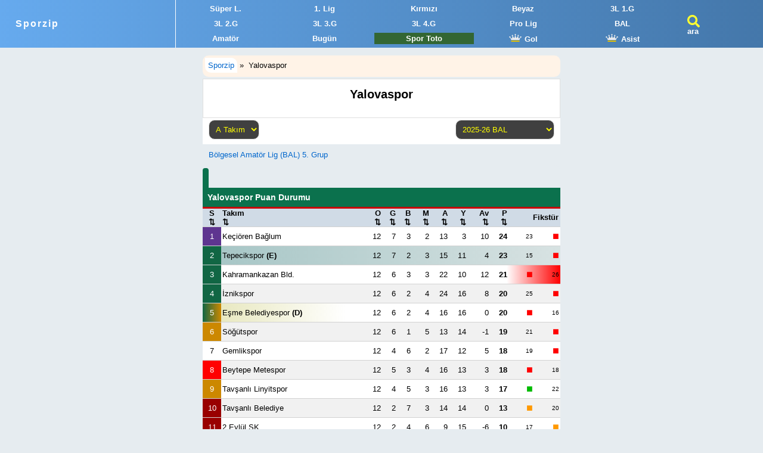

--- FILE ---
content_type: text/html
request_url: https://sporzip.com/yalovaspor
body_size: 9521
content:
<!DOCTYPE html><html lang='tr-TR'><head><script async src="https://www.googletagmanager.com/gtag/js?id=G-3PX0C2BBQW"></script><script>window.dataLayer = window.dataLayer || []; function gtag(){dataLayer.push(arguments);} gtag('js', new Date()); gtag('config', 'G-3PX0C2BBQW');</script><meta charset="UTF-8"><title>Yalovaspor - Puan Durumu, Maç Sonuçları, Kadro ve Fikstür</title><meta name="viewport" content="width=device-width, initial-scale=1"><meta name="description" content="Yalovaspor 2025-2026 sezonu puan durumu, maç sonuçları, fikstür, A Takım ve altyapı kadrosu"><meta property="og:type" content="website"><meta property="og:site_name" content="Sporzip"><meta property="og:locale" content="tr_TR"><meta property="og:title" content="Yalovaspor - Puan Durumu, Maç Sonuçları, Kadro ve Fikstür"><meta property="og:description" content="Yalovaspor 2025-2026 sezonu puan durumu, maç sonuçları, fikstür, A Takım ve altyapı kadrosu"><meta name="twitter:card" content="summary"><meta name="twitter:site" content="@sporzip"><meta name="twitter:title" content="Yalovaspor - Puan Durumu, Maç Sonuçları, Kadro ve Fikstür"><meta name="twitter:description" content="Yalovaspor 2025-2026 sezonu puan durumu, maç sonuçları, fikstür, A Takım ve altyapı kadrosu"><link rel="image_src" href="https://sporzip.com/i/oi3.jpg"><meta name="twitter:image" content="https://sporzip.com/i/oi3.jpg"><meta property="og:image" content="https://sporzip.com/i/oif1.jpg"><link rel="canonical" href="https://sporzip.com/yalovaspor" type="text/html"><link rel="manifest" href="/manifest.json"><link rel="shortcut icon" href="/favicon.ico"><link rel="apple-touch-icon" sizes="180x180" href="/pwa/180.png"><link rel="apple-touch-icon" sizes="167x167" href="/pwa/167.png"><link rel="apple-touch-icon" sizes="152x152" href="/pwa/152.png"><link rel="apple-touch-icon" sizes="120x120" href="/pwa/120.png"><script async src="https://pagead2.googlesyndication.com/pagead/js/adsbygoogle.js?client=ca-pub-8265340057835799"
     crossorigin="anonymous"></script><style>@media screen and (max-width:355px){.logo a{font-size:1.2em}body{font-size:11px}}@media screen and (min-width:355px){.logo a{letter-spacing:2px;font-size:1.2em}body{font-size:13px}}@media screen and (max-width:415px){.Shm a img{display:none}}@media screen and (max-width:401px){.sw401c{display:block}.sw401p{display:none}}@media screen and (min-width:401px){.sw401c{display:none}.sw401p{display:block}}@media screen and (max-width:599px){#S1hm .Shm a{width:25%}.sw767{display:none}#c_szapp{display:block}}@media screen and (min-width:599px){#S1hm .Shm a{width:20%}#c_szapp{display:none}}@media screen and (max-width:1220px){#ad_pc_fix_300_600,#ad_r_pc,#ad_r2_pc,#ad_l_pc{display:none}}#poz{position:absolute;left:-310px}#porz{position:absolute;right:-10px}#ad_r_pc{position:fixed;top:85px;width:300px;height:250px}#ad_r2_pc{position:fixed;top:320px;width:300px;height:250px;background-image:url(/i/uefa_ulke_puani_siralama.jpg)}#ad_l_pc{position:fixed;top:85px;width:300px;height:600px}#ad_pc_fix_300_600{position:fixed;top:85px;width:300px;height:533px;background-image:url(/i/r0.jpg)}#c_szapp img{width:100%;border-radius:20px}body,ul,ol,li{margin:0;padding:0}h1,h2,h3,h4{margin:0}h1{font-size:1.5em}h1 span{display:block;font-size:0.8em}h2,h3,h4{font-size:1.1em}ol,li,ul{list-style:none}table{border-collapse:collapse}abbr{text-decoration:none}body{background:#e6ecf0}body,input,select{font-family:Roboto,Tahoma,Arial}input,textarea,select,.card{background:#fff;border:1px solid #dfdfdf}select{padding:7px}.wrapper{width:98%;max-width:600px;margin:93px auto 0 auto;position:relative}#S1hm{position:fixed;left:0;top:0;z-index:9;width:100%;background:linear-gradient(to right,#6ae,#47a)}.logo{float:left;width:21%;padding:31px 0 31px 2%;border-right:1px solid #fff}#S1hm h1{font-size:1em}.t3usa{float:left;width:9%;padding-top:25px;padding-left:2%}#S1hm a{color:#fff;font-weight:700}.Shm{float:left;width:65%;padding:2px 0}.Shm img{width:23px;height:13px}#S1hm .Shm a{float:left;padding:2px 0;margin:3px 0;text-align:center;display:block;color:#fff}#S1hm .Shm a:hover{background:#eee;color:#000}#Sbar{width:100%;background:linear-gradient(to right,#6ae,#47a);padding:2px 0;position:fixed;left:0;top:0;z-index:444}#Sbar .search_2mob{float:left;width:85%;padding-left:2%}.search_2mob input{width:100%;margin:5px 0 5px 0;font-weight:700;font-size:1.1em;letter-spacing:1px}.search_2mob input{width:100%;padding:0;height:34px;text-indent:5px}.selig{width:100%;margin:5px 0;padding:10px}.c_SR{background:#404040;color:#ff0;border-radius:10px}.cs_BL{width:100%;display:inline-block;padding:7px 0;background:#fff3e7;border-radius:10px}.cs_BL li{float:left;margin:2px 4px;height:18px}.cs_BL a{padding:5px;background:#fff;border-radius:0 10px}p{padding:10px 5%;font-size:1.1em}caption{width:96%;padding:8px 2%;text-align:left;background:#184f82;color:#fff;border-radius:10px 10px 0 0}caption a,caption a:active,caption a:visited{color:#fff;text-decoration:underline}thead th{background:#d0dbe6;height:30px} td{height:24px}.liste{width:100%;margin-bottom:20px}.liste tr{background:#fff;border-bottom:1px solid #d2d2d2}.liste tr:nth-child(even){background-color:#f1f1f1}.liste tr:hover{background:#ffc}.liste td:first-child{padding-left:2px}.liste td:last-child,.liste thead th:last-child{padding-right:2px}.liste td a{display:block;padding:8px 0}.S_dn td a{display:inline}.S_d2n td+td+td a{display:block}a,a:active,a:visited{color:#000;text-decoration:none}a:hover{color:#006199}.c_RL{color:#06c!important}.c_aRL a{color:#06c!important}.c_YDO{display:flex;justify-content:center;align-items:center}.c_DO{display:flex;align-items:center}.c_YO{display:flex;justify-content:center}.card{padding:14px;margin-bottom:12px}.card h1{text-align:center}.c_FI{width:22px;height:21px;background:url("/s/l.svg")no-repeat;float:left;padding-right:6px}.Sis,.fasvg_exit,.fasvg_cam{display:block;float:left;cursor:pointer}.Sis{width:25px;height:21px;padding-top:20px;background:url("/s/s.svg")no-repeat}.fasvg_exit{width:25px;height:25px;margin:10px 5px;background:url("/s/x.svg")no-repeat}.fasvg_cam{width:22px;height:21px;background:url("/s/v.svg")no-repeat}.s3_,.s1_,.s0_{padding:2px 3px;color:#fff!important;border-radius:5px}.s3_{background-color:rgba(0,102,0,.9)}.s1_{background-color:#47a}.s0_{background-color:rgba(204,2,2,.9)}a.s7_{color:#1a0dab}.C2S caption{background:#e6ecf0;width:100%;padding:5px 0 0 0}.C2S caption span{ width:10px;height:33px;margin-right:4px;float:left;border-radius:4px 4px 0 0 }.C2S caption li{background:#47a;padding:7px 5px;margin-right:3px;float:left;border-radius:6px 6px 0 0}.STclc td{text-align:center}.STclc td:nth-child(2),.STclc th:nth-child(2){text-align:left}.ST3L td:nth-child(3){text-align:left}.STK_c_l_r td:first-child{text-align:center}.STK_c_l_r th+th{text-align:left}.STK_c_l_r th:last-child,.STK_c_l_r td:last-child{text-align:right}.Sllr td,.Sllr th{text-align:center}.Sllr td+td+td,.Sllr th+th+th{text-align:right}.Sccc td{text-align:center}#footer a{color:#fff;padding:0 10px}#cupm th{text-align:left;text-indent:15px}#cupm td:first-child{font-size:0.8em}#cupm td:nth-child(2){text-align:right}#cupm td:nth-child(3){text-align:center;min-width:35px;font-weight:600}#cupm td:last-child{text-align:center}.se1m th{text-align:left;height:24px}.se1m th:nth-child(2){text-align:right}.se1m th:nth-child(3){text-align:center}.se1m td:first-child{font-size:0.8em}.se1m td:nth-child(2){text-align:right}.se1m td:nth-child(3){text-align:center;min-width:40px;font-weight:600;color:#000}.se1m td:last-child{text-align:center}.Spdf li{float:left;padding:4px;margin:5px 4px}#notlarcss ul{padding:10px 5%;font-size:1.1em;background:#f5e7c7;margin-bottom:20px}#notlarcss li{list-style-type:square;padding:5px 0}.sd,.sk,.se,.S_sl1,.S_sl2,.S_sl3,.S_sl4,.ad,.S_al3,.fk,.ae,.S_kl,.S_kle,.S_kl3,.S_yg6,.kd,.ul,.S_pf,.S_bpf,.S_c64,.S_c128,.po,.S_pe,.pb,.ba,.pa,.kg,.ka,.ud,.ue,.it,.sp,.ap,.pe,.sm{color:#fff}.sd,.sk,.sp,.S_sl4{background:#0a1b51}.S_sl1,.S_sl2{background:#254472}.S_sl3{background:#224c8a}.S_al3{background:#453D3D}.se{background:#507ab7}.ad,.fk,.ud{background:#1581d6}.S_kle{background:#554B49}.ae,.ue,.ap,.S_kl,.S_kl3{background:#6F4B49}.S_yg6{background:#681F8B}.liste td .S_yg6 a{margin:0;color:#fff;text-decoration:underline}.ul,.sm{background:#082F08}.S_pf{background:#5E3590}.S_c64,.S_c128{background:#6ae}.po{background:#164}.S_pe{background:#363}.pb{background-image:linear-gradient(to right, #164 , #c80)}.S_bpf{background-image:linear-gradient(to right, #5E3590 , #c80)}.ba{background:#c80}.ka{background:#f00}.pa{background:#c55}.kg{background:#433372}.it{background:#9c3}.pe{background:#a9b930}.kd{background:#900} #graphpc{min-width:310px;max-width:600px;height:400px;margin:0 0 5px 0}.S1ms td:last-child{display:flex;justify-content:center}.S1ms td:last-child a{padding:0;width:34px;height:30px;display:block;float:left;cursor:pointer;background:url("/s/r.svg?a")no-repeat;background-position:center}.S_pok{cursor:pointer}.S_pok.asc,.S_pok.desc{ background:#fff;text-align:center!important}.S_pok.asc{ color:red}.S_pok.desc{ color:green; }@media screen and (min-width:420px){.S4_,.S5_,.S6_{font-size:1.4em}}.Sh_{font-size:0.8em}.S4_{color:#0b0}.S5_{color:#f90}.S6_{color:#f00}#cs_ligname{margin:10px 0;text-indent:10px}#girismenu{width:100%;text-align:right;border-bottom:1px solid #ccc;margin:4px 0}#puan-durumu th{text-align:left;padding:0 2px}#puan-durumu th:first-child,#puan-durumu td:first-child{text-align:center}#puan-durumu td{padding:0 2px}#puan-durumu th+th+th,#puan-durumu td+td+td{text-align:right}#puan-durumu th:last-child{text-align:right;padding-right:3px}#puan-durumu td:nth-child(10){font-weight:900}#puan-durumu a{display:block}.tarbug td{text-align:center}.tarbug td:nth-child(3){text-align:right;min-width:100px}.tarbug td:nth-child(4){font-weight:bold}.tarbug td:nth-child(5){text-align:left;min-width:100px}#ta4bs a{width:24.7%}#ta6bs a{width:16.3%}.tablink{width:100%;display:block}.tablink a{float:left;display:block;padding:5px 0;color:#fff;background:#5793CF;border-right:1px solid #fff;border-bottom:1px solid #fff;cursor:pointer;text-align:center}.tablink a:hover{padding:5px 0;color:#fff}.c_AY td+td{text-align:center}#kadro th{text-align:left}#kadro th:nth-child(1){text-indent:7px}#kadro th+th+th{text-align:center}#kadro th:last-child{text-align:right;padding-right:4px}#kadro td:nth-child(1) img{width:25px;height:16.66px}#kadro td+td+td{text-align:center}#kadro td:last-child{text-align:right;padding-right:4px}#kadro tfoot td{background:#ddd;padding:0 4px;font-weight:bold}#kadro tfoot td:nth-child(2){text-align:right;padding-right:10px}#kadro a{color:#06c;display:block}#biletlis td{text-align:center}#biletlis th{font-size:0.8em}.c_ftd{display:block;width:12px;height:14px;background:url("/i/svg/011_td.svg")no-repeat}#lig-puan-durumu caption,.sbt2 caption {position:sticky;position:-webkit-sticky;top:80px;z-index:5}#lig-puan-durumu thead th,.sbt2 thead th{position:sticky;position:-webkit-sticky;top:150px;z-index:5} .sbt1 caption {position:sticky;position:-webkit-sticky;top:80px;z-index:5;height:16px}.sbt1 thead th{position:sticky;position:-webkit-sticky;top:112px;z-index:5} .sbt86p thead th{top:82px}</style><script>function showResult(t){ t.length<3?document.getElementById("livesearch") .innerHTML="":(window.XMLHttpRequest?xmlhttp=new XMLHttpRequest:xmlhttp=new ActiveXObject("Microsoft.XMLHTTP"), xmlhttp.onreadystatechange=function(){ 4==this.readyState&&200==this.status&&(document.getElementById("livesearch").innerHTML=this.responseText)}, xmlhttp.open("GET","/livesearch.php?q="+t,!0),xmlhttp.send()) }function P_si(n) { var th = event.target.closest("th"); var tablo = th.closest("table"); var tbody = tablo.querySelector("tbody"); var dir = th.getAttribute("data-dir") === "desc" ? "asc" : "desc"; th.setAttribute("data-dir", dir); var ths = th.parentNode.querySelectorAll("th"); ths.forEach(function(t) { t.classList.remove("asc", "desc"); }); th.classList.add(dir); var rows = Array.prototype.slice.call(tbody.querySelectorAll("tr")); rows.sort(function(a, b) { var x = a.cells[n].innerText.trim(); var y = b.cells[n].innerText.trim(); if (!isNaN(x) && !isNaN(y)) { x = parseFloat(x); y = parseFloat(y); } else { return dir === "asc" ? x.localeCompare(y, 'tr', {sensitivity:'base'}) : y.localeCompare(x, 'tr', {sensitivity:'base'}); } return dir === "asc" ? x - y : y - x; }); tbody.innerHTML = ""; rows.forEach(function(r) { tbody.appendChild(r); });}</script></head><body><div id="S1hm"><div class="logo"><a href="/" title="Sporzip - Maç Sonuçları, Puan Durumu">Sporzip</a></div><div class="Shm"><ul><li><a href="/super-lig" title="Süper Lig Maç Sonuçları">Süper L.</a></li><li><a href="/1-lig" title="1. Lig">1. Lig</a></li><li><a href="/2-lig-kirmizi" title="2. Lig Kırmızı Grup">Kırmızı</a></li><li><a href="/2-lig-beyaz" title="2. Lig Beyaz Grup">Beyaz</a></li><li><a href="/3-lig-1" title="3. Lig 1. Grup">3L 1.G</a></li><li><a href="/3-lig-2" title="3. Lig 2. Grup">3L 2.G</a></li><li><a href="/3-lig-3" title="3. Lig 3. Grup">3L 3.G</a></li><li><a href="/3-lig-4" title="3. Lig 4. Grup">3L 4.G</a></li><li class="sw767"><a href="/analiz/profesyonel-ligler-puan-durumu" title="Profesyonel Ligler Toplu Puan Durumu">Pro Lig</a></li><li><a href="/bal" title="Bölgesel Amatör Ligler">BAL</a></li><li><a href="/amator-ligler" title="Amatör Ligler">Amatör</a></li><li><a href="/bugunku-maclar" title="Bugünkü Maçlar">Bugün</a></li><li class="sw767"><a href="/spor-toto-ne-verir" title="Spor Toto Ne Verir?" style="background:#363;color:#fff"><div class="sw401c">S. Toto</div><div class="sw401p">Spor Toto</div></a></li><li><a href="/gol-kralligi/super-lig" title="Süper Lig Gol Krallığı"><img src="/s/k.svg" alt=""> Gol</a></li><li class="sw767"><a href="/asist-kralligi/super-lig" title="Süper Lig Asist Krallığı"><img src="/s/k.svg" alt=""> Asist</a></li></ul></div><div class="t3usa"><a href="#" rel="search" onclick="document.getElementById('S1hm').style.display='none';document.getElementById('Sbar').style.display='block';document.getElementById('def2').focus();" title="Ara" class="Sis">ara</a></div>
</div>
<div id="Sbar" style="display:none">
<div class="search_2mob">
<input type="text" id="def2" autocomplete="off" placeholder="Ara (Lig, Kulüp, Futbolcu, Antrenör, Hakem)" size="30" maxlength="32" onkeyup="showResult(this.value)">
<ul id="livesearch"></ul>
</div>
<a href="#" onclick="document.getElementById('Sbar').style.display='none';document.getElementById('S1hm').style.display='block';" class="fasvg_exit"></a>
</div>
<div class="wrapper"><div id="poz"><div id="ad_l_pc"><script async src="https://pagead2.googlesyndication.com/pagead/js/adsbygoogle.js?client=ca-pub-8265340057835799"
     crossorigin="anonymous"></script>
<!-- sporzip 300x600 sol sabit -->
<ins class="adsbygoogle"
     style="display:inline-block;width:300px;height:600px"
     data-ad-client="ca-pub-8265340057835799"
     data-ad-slot="5855616547"></ins>
<script>
     (adsbygoogle = window.adsbygoogle || []).push({});
</script></div></div><ul class="cs_BL c_aRL" itemscope itemtype="https://schema.org/BreadcrumbList"><li itemprop="itemListElement" itemscope itemtype="https://schema.org/ListItem"><meta itemprop="position" content="1"><a itemprop="item" href="/"><span itemprop="name">Sporzip</span></a> »</li><li itemprop="itemListElement" itemscope itemtype="https://schema.org/ListItem"><meta itemprop="position" content="2"><meta itemprop="url" content="/yalovaspor"><span itemprop="name">Yalovaspor</span></li></ul><div class="card" style="padding-bottom:27px;margin-bottom:0;text-align:center"><h1>Yalovaspor</h1></div><table style="width:100%;background:#fff"><tr><td style="width:50%;padding:3px 0 8px 10px"><select onchange="javascript:location.href='yalovaspor' + this.value;" class="c_SR" aria-label="Yalovaspor Takımlar"><option value="">A Takım</option><option value="-u17">U17</option></select></td><td style="text-align:right;padding:3px 10px 8px 0"><select onchange="javascript:location.href='yalovaspor' + this.value;" class="c_SR" aria-label="Yalovaspor Sezonlar"><option value="" selected>2025-26 BAL</option><option value="-2024">2024-25 BAL</option><option value="-2023">2023-24 Süper Amatör</option><option value="-2022">2022-23 Süper Amatör</option><option value="-2021">2021-22 Süper Amatör</option><option value="-2020">2020-21 3. Lig</option><option value="-2019">2019-20 BAL</option><option value="-2018">2018-19 Süper Amatör</option><option value="-2017">2017-18 Süper Amatör</option><option value="-2016">2016-17 BAL</option><option value="-2015">2015-16 BAL</option><option value="-2013">2013-14 BAL</option><option value="-2012">2012-13 BAL</option><option value="-2011">2011-12 BAL</option><option value="-2010">2010-11 3. Lig</option><option value="-2009">2009-10 3. Lig</option><option value="-2008">2008-09 3. Lig</option><option value="-2007">2007-08 3. Lig</option><option value="-2006">2006-07 3. Lig</option><option value="-2005">2005-06 3. Lig</option><option value="-2004">2004-05 2. Lig</option><option value="-2003">2003-04 2. Lig</option><option value="-2002">2002-03 3. Lig</option><option value="-2001">2001-02 3. Lig</option><option value="-2000">2000-01 3. Lig</option><option value="-1998">1998-99 3. Lig</option><option value="-1997">1997-98 3. Lig</option><option value="-1996">1996-97 3. Lig</option><option value="-1995">1995-96 3. Lig</option><option value="-1994">1994-95 3. Lig</option><option value="-1993">1993-94 3. Lig</option><option value="-1992">1992-93 3. Lig</option><option value="-1991">1991-92 2. Lig</option><option value="-1990">1990-91 2. Lig</option><option value="-1989">1989-90 2. Lig</option><option value="-1988">1988-89 2. Lig</option><option value="-1987">1987-88 2. Lig</option><option value="-1986">1986-87 2. Lig</option><option value="-1985">1985-86 2. Lig</option><option value="-1984">1984-85 3. Lig</option></select></td></tr></table><div id="cs_ligname"><a href="/bal-5" title="Bölgesel Amatör Lig (BAL) 5. Grup" style="color:#06c">Bölgesel Amatör Lig (BAL) 5. Grup</a></div><table id="puan-durumu" class="liste C2S sbt2"><caption style="border-bottom:3px solid #C60000"><span style="background:#0B714D"></span><ul style="width:100%;height:33px"></ul><h2 style="padding:8px;background:#0B714D;color:#fff">Yalovaspor Puan Durumu</h2></caption><thead><tr><th onclick="P_si(0)" class="S_pok"><abbr title="Sıra">S</abbr><br>⇅</th><th onclick="P_si(1)" class="S_pok">Takım<br>⇅</th><th onclick="P_si(2)" class="S_pok"><abbr title="Oynadığı Maç">O</abbr><br>⇅</th><th onclick="P_si(3)" class="S_pok"><abbr title="Galibiyet">G</abbr><br>⇅</th><th onclick="P_si(4)" class="S_pok"><abbr title="Beraberlik">B</abbr><br>⇅</th><th onclick="P_si(5)" class="S_pok"><abbr title="Mağlubiyet">M</abbr><br>⇅</th><th onclick="P_si(6)" class="S_pok"><abbr title="Attığı Gol">A</abbr><br>⇅</th><th onclick="P_si(7)" class="S_pok"><abbr title="Yediği Gol">Y</abbr><br>⇅</th><th onclick="P_si(8)" class="S_pok"><abbr title="Averaj">Av</abbr><br>⇅</th><th onclick="P_si(9)" class="S_pok"><abbr title="Puan">P</abbr><br>⇅</th><th colspan="2"><abbr title="Fikstür">Fikstür</abbr></th></tr></thead><tr><td class="S_pf">1</td><td><a href="/kecioren-baglumspor" title="Keçiören Belediyesi Bağlumspor">Keçiören Bağlum</a></td><td>12</td><td>7</td><td>3</td><td>2</td><td>13</td><td>3</td><td>10</td><td>24</td><td class="Sh_">23</td><td class="S6_">■</td></tr><tr style="background:linear-gradient(to right, #a5c5c5 0%, #f1f1f1 150%)"><td class="po">2</td><td><a href="/tepecikspor" title="Tepecikspor">Tepecikspor <b>(E)</b></a></td><td>12</td><td>7</td><td>2</td><td>3</td><td>15</td><td>11</td><td>4</td><td>23</td><td class="Sh_">15</td><td class="S6_">■</td></tr><tr style="background:linear-gradient(to left, #f00 0%, #fff 15%)"><td class="po">3</td><td><a href="/kahramankazan-belediyespor" title="Kahramankazan Belediyespor">Kahramankazan Bld.</a></td><td>12</td><td>6</td><td>3</td><td>3</td><td>22</td><td>10</td><td>12</td><td>21</td><td class="S6_">■</td><td class="Sh_">26</td></tr><tr><td class="po">4</td><td><a href="/iznikspor" title="İznikspor">İznikspor</a></td><td>12</td><td>6</td><td>2</td><td>4</td><td>24</td><td>16</td><td>8</td><td>20</td><td class="Sh_">25</td><td class="S6_">■</td></tr><tr style="background:linear-gradient(to right, #e5e5b7 0%, #fff 40%)"><td class="pb">5</td><td><a href="/esme-belediyespor" title="Eşme Belediyespor">Eşme Belediyespor <b>(D)</b></a></td><td>12</td><td>6</td><td>2</td><td>4</td><td>16</td><td>16</td><td>0</td><td>20</td><td class="S6_">■</td><td class="Sh_">16</td></tr><tr><td class="ba">6</td><td><a href="/sogutspor" title="Söğütspor">Söğütspor</a></td><td>12</td><td>6</td><td>1</td><td>5</td><td>13</td><td>14</td><td>-1</td><td>19</td><td class="Sh_">21</td><td class="S6_">■</td></tr><tr><td style="background:#fff;color:#000">7</td><td><a href="/gemlikspor" title="Gemlikspor">Gemlikspor</a></td><td>12</td><td>4</td><td>6</td><td>2</td><td>17</td><td>12</td><td>5</td><td>18</td><td class="Sh_">19</td><td class="S6_">■</td></tr><tr><td class="ka">8</td><td><a href="/beytepe-metespor" title="Beytepe Metespor">Beytepe Metespor</a></td><td>12</td><td>5</td><td>3</td><td>4</td><td>16</td><td>13</td><td>3</td><td>18</td><td class="S6_">■</td><td class="Sh_">18</td></tr><tr><td class="ba">9</td><td><a href="/tavsanli-linyitspor" title="Tavşanlı Linyitspor">Tavşanlı Linyitspor</a></td><td>12</td><td>4</td><td>5</td><td>3</td><td>16</td><td>13</td><td>3</td><td>17</td><td class="S4_">■</td><td class="Sh_">22</td></tr><tr><td class="kd">10</td><td><a href="/tavsanli-belediyespor" title="Tavşanlı Belediyespor">Tavşanlı Belediye</a></td><td>12</td><td>2</td><td>7</td><td>3</td><td>14</td><td>14</td><td>0</td><td>13</td><td class="S5_">■</td><td class="Sh_">20</td></tr><tr><td class="kd">11</td><td><a href="/2-eylul-spor" title="2 Eylül Spor">2 Eylül SK</a></td><td>12</td><td>2</td><td>4</td><td>6</td><td>9</td><td>15</td><td>-6</td><td>10</td><td class="Sh_">17</td><td class="S5_">■</td></tr><tr style="background:#0B714D;color:#fff"><td class="kd">12</td><td><a href="/yalovaspor" title="Yalovaspor" style="color:#fff">Yalovaspor</a></td><td>12</td><td>2</td><td>2</td><td>8</td><td>7</td><td>19</td><td>-12</td><td>8</td><td class="Sh_"></td><td class="Sh_"></td></tr><tr><td class="kd">13</td><td><a href="/bozanspor" title="Bozanspor">Bozanspor</a></td><td>12</td><td>1</td><td>0</td><td>11</td><td>9</td><td>35</td><td>-26</td><td>3</td><td class="S4_">■</td><td class="Sh_">24</td></tr><tfoot class="Spdf"><tr><td colspan="12"><ul><li class="S_pf">Play-Off Finalist</li><li class="po">Play-Off</li><li class="pb">Play-Off->Baraj</li><li class="ba">Baraj Maçı</li><li class="ka">Kontenjandan Alt Lig</li><li class="kd">Alt Lig</li></ul><p style="float:left;font-weight:normal;padding:5px;text-align:left;margin:0">10 gruptan 50 takım Play-Off'a kalacak olup 5 takım <a href="/3-lig-1" style="display:inline;color:#00d">3. Lig</a>'e yükselebileceği için, sezon devam ederken yükselme dikkate alınmamıştır.</td></tr></tfoot></table><table class="liste se1m S1ms"><caption style="background:#0B714D;color:#fff;border-bottom:3px solid #C60000"><h2>Yalovaspor Maç Sonuçları</h2></caption><thead><tr><th>Tarih</th><th>Evsahibi</th><th>Sonuç</th><th>Misafir</th><th></th><th></th></tr></thead><tr><td><time datetime="2025-10-19 14:00">19.10</time></td><td><a href="/tepecikspor">Tepecikspor</a></td><td><a href="/mac/tepecikspor-yalovaspor/266265" class="s0_">1 : 0</a></td><td>Yalovaspor</td><td></td><td><a href="/mac/tepecikspor-yalovaspor" title="Tepecikspor - Yalovaspor Maçları"></a></td></tr><tr><td><time datetime="2025-10-26 14:00">26.10</time></td><td>Yalovaspor</td><td><a href="/mac/yalovaspor-esme-belediyespor/266276" class="s0_">2 : 4</a></td><td><a href="/esme-belediyespor">Eşme Belediyespor</a></td><td></td><td><a href="/mac/yalovaspor-esme-belediyespor" title="Yalovaspor - Eşme Belediyespor Maçları"></a></td></tr><tr><td><time datetime="2025-11-02 14:00">02.11</time></td><td><a href="/2-eylul-spor">2 Eylül SK</a></td><td><a href="/mac/2-eylul-spor-yalovaspor/266277" class="s1_">0 : 0</a></td><td>Yalovaspor</td><td></td><td><a href="/mac/2-eylul-spor-yalovaspor" title="2 Eylül SK - Yalovaspor Maçları"></a></td></tr><tr><td><time datetime="2025-11-09 14:00">09.11</time></td><td>Yalovaspor</td><td><a href="/mac/yalovaspor-beytepe-metespor/266288" class="s0_">0 : 2</a></td><td><a href="/beytepe-metespor">Beytepe Metespor</a></td><td></td><td><a href="/mac/yalovaspor-beytepe-metespor" title="Yalovaspor - Beytepe Metespor Maçları"></a></td></tr><tr><td><time datetime="2025-11-16 14:00">16.11</time></td><td><a href="/gemlikspor">Gemlikspor</a></td><td><a href="/mac/gemlikspor-yalovaspor/266289" class="s0_">2 : 1</a></td><td>Yalovaspor</td><td></td><td><a href="/mac/gemlikspor-yalovaspor" title="Gemlikspor - Yalovaspor Maçları"></a></td></tr><tr><td><time datetime="2025-11-23 14:00">23.11</time></td><td>Yalovaspor</td><td><a href="/mac/yalovaspor-tavsanli-belediyespor/266300" class="s1_">1 : 1</a></td><td><a href="/tavsanli-belediyespor">Tavşanlı Belediye</a></td><td></td><td><a href="/mac/yalovaspor-tavsanli-belediyespor" title="Yalovaspor - Tavşanlı Belediye Maçları"></a></td></tr><tr><td><time datetime="2025-11-30 14:00">30.11</time></td><td><a href="/sogutspor">Söğütspor</a></td><td><a href="/mac/sogutspor-yalovaspor/266301" class="s0_">2 : 1</a></td><td>Yalovaspor</td><td></td><td><a href="/mac/sogutspor-yalovaspor" title="Söğütspor - Yalovaspor Maçları"></a></td></tr><tr><td><time datetime="2025-12-07 14:00">07.12</time></td><td>Yalovaspor</td><td><a href="/mac/yalovaspor-tavsanli-linyitspor/266312" class="s3_">1 : 0</a></td><td><a href="/tavsanli-linyitspor">Tavşanlı Linyitspor</a></td><td></td><td><a href="/mac/yalovaspor-tavsanli-linyitspor" title="Yalovaspor - Tavşanlı Linyitspor Maçları"></a></td></tr><tr><td><time datetime="2025-12-14 14:00">14.12</time></td><td><a href="/kecioren-baglumspor">Keçiören Bağlum</a></td><td><a href="/mac/kecioren-baglumspor-yalovaspor/266313" class="s0_">2 : 0</a></td><td>Yalovaspor</td><td></td><td><a href="/mac/kecioren-baglumspor-yalovaspor" title="Keçiören Bağlum - Yalovaspor Maçları"></a></td></tr><tr><td><time datetime="2025-12-21 14:00">21.12</time></td><td>Yalovaspor</td><td><a href="/mac/yalovaspor-bozanspor/266324" class="s3_">1 : 0</a></td><td><a href="/bozanspor">Bozanspor</a></td><td></td><td><a href="/mac/yalovaspor-bozanspor" title="Yalovaspor - Bozanspor Maçları"></a></td></tr><tr><td><time datetime="2025-12-28 14:00">28.12</time></td><td><a href="/iznikspor">İznikspor</a></td><td><a href="/mac/iznikspor-yalovaspor/266325" class="s0_">3 : 0</a></td><td>Yalovaspor</td><td></td><td><a href="/mac/iznikspor-yalovaspor" title="İznikspor - Yalovaspor Maçları"></a></td></tr><tr><td><time datetime="2026-01-04 14:00">04.01</time></td><td>Yalovaspor</td><td><a href="/mac/yalovaspor-kahramankazan-belediyespor/266336" class="s0_">0 : 2</a></td><td><a href="/kahramankazan-belediyespor">Kahramankazan Bld.</a></td><td></td><td><a href="/mac/yalovaspor-kahramankazan-belediyespor" title="Yalovaspor - Kahramankazan Bld. Maçları"></a></td></tr><tr><td><time datetime="2026-02-08 14:00">08.02</time>.Paz</td><td>Yalovaspor</td><td><a href="/mac/yalovaspor-tepecikspor/266348" class="s7_">14<sup>00</sup></a></td><td><a href="/tepecikspor">Tepecikspor</a></td><td></td><td><a href="/mac/yalovaspor-tepecikspor" title="Yalovaspor - Tepecikspor Maçları"></a></td></tr><tr><td><time datetime="2026-02-15 14:00">15.02</time>.Paz</td><td><a href="/esme-belediyespor">Eşme Belediyespor</a></td><td><span style="font-style:italic;font-size:0.85em;color:#000">14<sup>00</sup></span></td><td>Yalovaspor</td><td></td><td><a href="/mac/esme-belediyespor-yalovaspor" title="Eşme Belediyespor - Yalovaspor Maçları"></a></td></tr><tr><td><time datetime="2026-02-22 14:00">22.02</time>.Paz</td><td>Yalovaspor</td><td><span style="font-style:italic;font-size:0.85em;color:#000">14<sup>00</sup></span></td><td><a href="/2-eylul-spor">2 Eylül SK</a></td><td></td><td><a href="/mac/yalovaspor-2-eylul-spor" title="Yalovaspor - 2 Eylül SK Maçları"></a></td></tr><tr><td><time datetime="2026-03-01 14:00">01.03</time>.Paz</td><td><a href="/beytepe-metespor">Beytepe Metespor</a></td><td><span style="font-style:italic;font-size:0.85em;color:#000">14<sup>00</sup></span></td><td>Yalovaspor</td><td></td><td><a href="/mac/beytepe-metespor-yalovaspor" title="Beytepe Metespor - Yalovaspor Maçları"></a></td></tr><tr><td><time datetime="2026-03-08 14:00">08.03</time>.Paz</td><td>Yalovaspor</td><td><span style="font-style:italic;font-size:0.85em;color:#000">14<sup>00</sup></span></td><td><a href="/gemlikspor">Gemlikspor</a></td><td></td><td><a href="/mac/yalovaspor-gemlikspor" title="Yalovaspor - Gemlikspor Maçları"></a></td></tr><tr><td><time datetime="2026-03-15 14:00">15.03</time>.Paz</td><td><a href="/tavsanli-belediyespor">Tavşanlı Belediye</a></td><td><span style="font-style:italic;font-size:0.85em;color:#000">14<sup>00</sup></span></td><td>Yalovaspor</td><td></td><td><a href="/mac/tavsanli-belediyespor-yalovaspor" title="Tavşanlı Belediye - Yalovaspor Maçları"></a></td></tr><tr><td><time datetime="2026-03-29 14:00">29.03</time>.Paz</td><td>Yalovaspor</td><td><span style="font-style:italic;font-size:0.85em;color:#000">14<sup>00</sup></span></td><td><a href="/sogutspor">Söğütspor</a></td><td></td><td><a href="/mac/yalovaspor-sogutspor" title="Yalovaspor - Söğütspor Maçları"></a></td></tr><tr><td><time datetime="2026-04-05 14:00">05.04</time>.Paz</td><td><a href="/tavsanli-linyitspor">Tavşanlı Linyitspor</a></td><td><span style="font-style:italic;font-size:0.85em;color:#000">14<sup>00</sup></span></td><td>Yalovaspor</td><td></td><td><a href="/mac/tavsanli-linyitspor-yalovaspor" title="Tavşanlı Linyitspor - Yalovaspor Maçları"></a></td></tr><tr><td><time datetime="2026-04-12 14:00">12.04</time>.Paz</td><td>Yalovaspor</td><td><span style="font-style:italic;font-size:0.85em;color:#000">14<sup>00</sup></span></td><td><a href="/kecioren-baglumspor">Keçiören Bağlum</a></td><td></td><td><a href="/mac/yalovaspor-kecioren-baglumspor" title="Yalovaspor - Keçiören Bağlum Maçları"></a></td></tr><tr><td><time datetime="2026-04-19 14:00">19.04</time>.Paz</td><td><a href="/bozanspor">Bozanspor</a></td><td><span style="font-style:italic;font-size:0.85em;color:#000">14<sup>00</sup></span></td><td>Yalovaspor</td><td></td><td><a href="/mac/bozanspor-yalovaspor" title="Bozanspor - Yalovaspor Maçları"></a></td></tr><tr><td><time datetime="2026-04-26 14:00">26.04</time>.Paz</td><td>Yalovaspor</td><td><span style="font-style:italic;font-size:0.85em;color:#000">14<sup>00</sup></span></td><td><a href="/iznikspor">İznikspor</a></td><td></td><td><a href="/mac/yalovaspor-iznikspor" title="Yalovaspor - İznikspor Maçları"></a></td></tr><tr><td><time datetime="2026-05-03 14:00">03.05</time>.Paz</td><td><a href="/kahramankazan-belediyespor">Kahramankazan Bld.</a></td><td><span style="font-style:italic;font-size:0.85em;color:#000">14<sup>00</sup></span></td><td>Yalovaspor</td><td></td><td><a href="/mac/kahramankazan-belediyespor-yalovaspor" title="Kahramankazan Bld. - Yalovaspor Maçları"></a></td></tr></table><table id="kadro" class="liste sbt1 sbt86p"><caption style="background:#0B714D;color:#fff;;border-bottom:3px solid #C60000"><h2>Yalovaspor Kadrosu</h2></caption><thead><tr><th><abbr title="Uyruk">U</abbr></th><th>Futbolcu Adı</th><th><abbr title="Pozisyon">P</abbr></th><th>Yaş</th><th>Maç</th><th>11</th><th>Gol</th><th>Süre</th></tr></thead><tr><td><img src="/i/f/TUR.svg" alt=""></td><td><a href="/futbolcu/emre-celik-2004">Emre Çelik</a></td><td>K</td><td>21</td><td>6</td><td>6</td><td></td><td>540</td></tr><tr><td><img src="/i/f/TUR.svg" alt=""></td><td><a href="/futbolcu/emre-yilmaz">Emre Yılmaz</a></td><td>K</td><td>29</td><td>6</td><td>6</td><td></td><td>540</td></tr><tr style="border-top:2px solid #aaa"><td><img src="/i/f/TUR.svg" alt=""></td><td><a href="/futbolcu/ogulcan-sahin">Oğulcan Şahin</a></td><td>D</td><td>29</td><td>12</td><td>12</td><td></td><td>1.080</td></tr><tr><td><img src="/i/f/TUR.svg" alt=""></td><td><a href="/futbolcu/muhammet-ali-sengul">Ali Şengül</a></td><td>D</td><td>23</td><td>12</td><td>12</td><td>1</td><td>1.035</td></tr><tr><td><img src="/i/f/TUR.svg" alt=""></td><td><a href="/futbolcu/ahmet-yilmaz-03">Ahmet Yılmaz</a></td><td>D</td><td>22</td><td>11</td><td>10</td><td></td><td>832</td></tr><tr><td><img src="/i/f/TUR.svg" alt=""></td><td><a href="/futbolcu/turan-eren-solgun">Turan Eren Solgun</a></td><td>D</td><td>19</td><td>4</td><td>2</td><td></td><td>157</td></tr><tr><td><img src="/i/f/TUR.svg" alt=""></td><td><a href="/futbolcu/hasan-ibrahim-yildirim">Hasan İbrahim Yıldırım</a></td><td>D</td><td>19</td><td>6</td><td>1</td><td></td><td>87</td></tr><tr style="border-top:2px solid #aaa"><td><img src="/i/f/TUR.svg" alt=""></td><td><a href="/futbolcu/emre-kilic">Emre Kılıç</a></td><td>O</td><td>27</td><td>12</td><td>12</td><td>1</td><td>995</td></tr><tr><td><img src="/i/f/TUR.svg" alt=""></td><td><a href="/futbolcu/semih-bastan">Semih Baştan</a></td><td>O</td><td>30</td><td>11</td><td>10</td><td></td><td>863</td></tr><tr><td><img src="/i/f/TUR.svg" alt=""></td><td><a href="/futbolcu/bartu-sezen">Bartu Sezen</a></td><td>O</td><td>20</td><td>11</td><td>8</td><td>2</td><td>773</td></tr><tr><td><img src="/i/f/TUR.svg" alt=""></td><td><a href="/futbolcu/cumhur-yilmazturk">Cumhur Yılmaztürk</a></td><td>O</td><td>35</td><td>11</td><td>7</td><td></td><td>638</td></tr><tr><td><img src="/i/f/TUR.svg" alt=""></td><td><a href="/futbolcu/muhammet-tarik-sahin">Tarık Şahin</a></td><td>O</td><td>23</td><td>8</td><td>8</td><td></td><td>598</td></tr><tr><td><img src="/i/f/TUR.svg" alt=""></td><td><a href="/futbolcu/muzaffer-hanci">Muzaffer Hancı</a></td><td>O</td><td>19</td><td>8</td><td>5</td><td></td><td>382</td></tr><tr><td><img src="/i/f/TUR.svg" alt=""></td><td><a href="/futbolcu/baris-sinan-ustun">Barış Sinan Üstün</a></td><td>O</td><td>32</td><td>9</td><td>3</td><td>2</td><td>321</td></tr><tr><td><img src="/i/f/TUR.svg" alt=""></td><td><a href="/futbolcu/furkan-baskal">Furkan Başkal</a></td><td>O</td><td>22</td><td>5</td><td>2</td><td></td><td>269</td></tr><tr><td><img src="/i/f/TUR.svg" alt=""></td><td><a href="/futbolcu/umut-toprak-kalyoncu">Umut Toprak Kalyoncu</a></td><td>O</td><td>23</td><td>4</td><td></td><td></td><td>95</td></tr><tr style="border-top:2px solid #aaa"><td><img src="/i/f/TUR.svg" alt=""></td><td><a href="/futbolcu/riza-altintas">Rıza Altıntaş</a></td><td>F</td><td>25</td><td>12</td><td>10</td><td>1</td><td>925</td></tr><tr><td><img src="/i/f/TUR.svg" alt=""></td><td><a href="/futbolcu/arda-yasar">Arda Yaşar</a></td><td>F</td><td>19</td><td>12</td><td>6</td><td></td><td>506</td></tr><tr style="border-top:2px solid #aaa"><td><img src="/i/f/TUR.svg" alt=""></td><td><a href="/futbolcu/baran-akbas">Baran Akbaş</a></td><td></td><td>21</td><td>12</td><td>4</td><td></td><td>589</td></tr><tr><td><img src="/i/f/TUR.svg" alt=""></td><td><a href="/futbolcu/oguz-akyil">Oğuz Akyıl</a></td><td></td><td>23</td><td>12</td><td>6</td><td></td><td>532</td></tr><tr><td><img src="/i/f/TUR.svg" alt=""></td><td>Furkan Yıldız</td><td></td><td>20</td><td>2</td><td>2</td><td></td><td>110</td></tr><tr><td><img src="/i/f/TUR.svg" alt=""></td><td><a href="/futbolcu/ahmet-talha-ocak">Ahmet Talha Ocak</a></td><td></td><td>18</td><td>2</td><td></td><td></td><td>12</td></tr><tr><td><img src="/i/f/TUR.svg" alt=""></td><td><a href="/futbolcu/muhammet-bugra-tanrikulu">Buğra Tanrıkulu</a></td><td></td><td>19</td><td>1</td><td></td><td></td><td>1</td></tr><tr style="border-top:2px solid #aaa"><td><img src="/i/f/TUR.svg" alt=""></td><td>Doğan Özinan</td><td>K</td><td>16</td><td></td><td></td><td></td><td></td></tr><tr><td><img src="/i/f/TUR.svg" alt=""></td><td><a href="/futbolcu/umut-yilmaz-09">Umut Yılmaz</a></td><td>K</td><td>16</td><td></td><td></td><td></td><td></td></tr><tr><td><img src="/i/f/TUR.svg" alt=""></td><td><a href="/futbolcu/yagiz-efe-erataman">Yağız Efe Erataman</a></td><td>K</td><td>20</td><td></td><td></td><td></td><td></td></tr><tr style="border-top:2px solid #aaa"><td><img src="/i/f/TUR.svg" alt=""></td><td><a href="/futbolcu/bora-alp-yuksel">Bora Alp Yüksel</a></td><td>F</td><td>17</td><td></td><td></td><td></td><td></td></tr><tr style="border-top:2px solid #aaa"><td><img src="/i/f/TUR.svg" alt=""></td><td>Emre Yıldız</td><td></td><td>16</td><td></td><td></td><td></td><td></td></tr><tr><td><img src="/i/f/TUR.svg" alt=""></td><td>İbrahim Cansız</td><td></td><td>18</td><td></td><td></td><td></td><td></td></tr><tr><td><img src="/i/f/TUR.svg" alt=""></td><td>Kaan Kaya</td><td></td><td>20</td><td></td><td></td><td></td><td></td></tr><tr><td><img src="/i/f/TUR.svg" alt=""></td><td>Mert Köstereci</td><td></td><td>22</td><td></td><td></td><td></td><td></td></tr><tr><td><img src="/i/f/TUR.svg" alt=""></td><td>Onurcan Başak</td><td></td><td>16</td><td></td><td></td><td></td><td></td></tr><tfoot><tr><td>32</td><td colspan="2">Yaş Ortalaması:</td><td>21,8</td><td></td><td></td><td></td><td></td></tr></tfoot></table><div id="porz"><div id="ad_r_pc"></div></div></div><div id="footer" style="float:left;width:100%;height:170px;margin-top:30px;padding-top:35px;text-align:center;background:#0B714D;color:#fff">
<button id="ins-app" style="display:none;margin:0 auto;margin-bottom:15px;width:250px;background:#083;color:#fff;padding:7px 10px;border:1px solid #A8DCF2;border-radius:9px">Sporzip Uygulamasını Yükle</button>
<script>const insBut=document.getElementById('ins-app');let beforeInstallPromptEvent
window.addEventListener("beforeinstallprompt", function(e){
e.preventDefault();
beforeInstallPromptEvent=e
insBut.style.display='block'
insBut.addEventListener("click",function(){
e.prompt();
});
insBut.hidden = false;
});
insBut.addEventListener("click",function(){
beforeInstallPromptEvent.prompt();
});</script><a href="/gs" title="Galatasaray Puan Durumu">Galatasaray Puan Durumu</a> | <a href="/fb" title="Fenerbahçe Puan Durumu">Fenerbahçe Puan Durumu</a> | <a href="/bjk" title="Beşiktaş Puan Durumu">Beşiktaş Puan Durumu</a><br><br><a href="/hakkimizda" title="Hakkımızda">Hakkımızda</a> | <a href="/gizlilik" title="Gizlilik Politikası">Gizlilik</a> | <a href="/iletisim" title="İletişim">İletişim</a> | <a href="/indir" title="Sporzip uygulaması indir">İNDİR</a></div><script defer src="https://static.cloudflareinsights.com/beacon.min.js/vcd15cbe7772f49c399c6a5babf22c1241717689176015" integrity="sha512-ZpsOmlRQV6y907TI0dKBHq9Md29nnaEIPlkf84rnaERnq6zvWvPUqr2ft8M1aS28oN72PdrCzSjY4U6VaAw1EQ==" data-cf-beacon='{"version":"2024.11.0","token":"fceefd66830443359a48efc8155273cf","r":1,"server_timing":{"name":{"cfCacheStatus":true,"cfEdge":true,"cfExtPri":true,"cfL4":true,"cfOrigin":true,"cfSpeedBrain":true},"location_startswith":null}}' crossorigin="anonymous"></script>
</body></html>

--- FILE ---
content_type: text/html; charset=utf-8
request_url: https://www.google.com/recaptcha/api2/aframe
body_size: 265
content:
<!DOCTYPE HTML><html><head><meta http-equiv="content-type" content="text/html; charset=UTF-8"></head><body><script nonce="aOV6Ecap3xoEYAUN5SqcdQ">/** Anti-fraud and anti-abuse applications only. See google.com/recaptcha */ try{var clients={'sodar':'https://pagead2.googlesyndication.com/pagead/sodar?'};window.addEventListener("message",function(a){try{if(a.source===window.parent){var b=JSON.parse(a.data);var c=clients[b['id']];if(c){var d=document.createElement('img');d.src=c+b['params']+'&rc='+(localStorage.getItem("rc::a")?sessionStorage.getItem("rc::b"):"");window.document.body.appendChild(d);sessionStorage.setItem("rc::e",parseInt(sessionStorage.getItem("rc::e")||0)+1);localStorage.setItem("rc::h",'1769903789879');}}}catch(b){}});window.parent.postMessage("_grecaptcha_ready", "*");}catch(b){}</script></body></html>

--- FILE ---
content_type: image/svg+xml
request_url: https://sporzip.com/s/k.svg
body_size: 761
content:
<svg xmlns="http://www.w3.org/2000/svg" viewBox="0 0 1280 815">
<g transform="translate(0.000000,815.000000) scale(0.100000,-0.100000)" stroke="none">
<path fill="#eee" d="M6224 8131 c-137 -37 -202 -83 -331 -229 -139 -159 -190 -310 -179 -527 9 -184 62 -316 185 -461 38 -44 91 -97 118 -117 55 -40 169 -97 195 -97 9 0 19 -4 22 -9 10 -16 -743 -2610 -779 -2686 -48 -100 -88 -150 -141 -176
-41 -19 -50 -20 -86 -10 -55 17 -124 88 -185 191 -27 47 -343 465 -702 929 l-652 845 46 39 c209 179 315 387 315 617 0 172 -47 303 -159 442 -132 164 -238 240 -389 279 -133 34 -263 18 -402 -49 -58 -28 -93 -55 -159 -122 -136
-139 -209 -256 -242 -390 -17 -71 -17 -249 0 -320 19 -77 81 -207 132 -276 116 -158 250 -254 404 -291 39 -9 71 -17 72 -18 3 -2 -194 -1964 -203 -2020 -12 -74 -54 -192 -84 -233 -75 -104 -178 -97 -335 23 -38 29 -385 259 -770 510 -385 251 -706 463 -713 470 -11 10 -8 21 22 63 142 197 175 498 79 726
-83 199 -274 374 -468 432 -73 21 -217 24 -295 5 -30 -7 -93 -31 -140 -53 -71 -35 -100 -56 -180 -137 -74 -74 -105 -115 -137 -176 -68 -131 -78 -178 -78 -355 0 -135 3 -165 24 -230 98 -314 354 -513 661 -513 109 -1 171 15 268 68 35 20 65 35 67 33 5 -7 275 -516 383 -723 327 -629 481 -1071 562 -1610 6 -38 13 -82 16 -98 l6 -27 4398 0 4397 0 7 52 c12 95 76 400 112 535 77 294 201
611 374 962 103 209 458 890 471 905 4 5 21 -1 37 -13 80 -56 244 -98 346 -87
174 20 302 81 426 206 47 47 100 111 119 142 197 336 129 725 -172 978 -77 65
-183 121 -267 141 -71 17 -200 17 -270 0 -127 -31 -278 -131 -375 -249 -124
-150 -172 -298 -162 -504 7 -163 52 -301 134 -416 25 -36 30 -49 20 -58 -6 -6
-330 -218 -718 -471 -388 -254 -737 -485 -775 -514 -89 -67 -137 -89 -200 -89
-94 0 -157 69 -194 214 -14 57 -48 371 -115 1089 -52 555 -95 1013 -95 1018 0
5 7 9 14 9 38 0 179 54 233 89 118 76 246 231 299 363 69 168 72 395 7 558
-39 98 -87 165 -193 271 -107 107 -188 155 -315 185 -135 31 -299 2 -432 -78
-70 -42 -202 -174 -258 -258 -147 -223 -146 -563 4 -792 49 -76 137 -171 206
-225 l40 -30 -31 -39 c-288 -365 -1292 -1681 -1329 -1743 -56 -93 -138 -175
-185 -184 -77 -16 -158 60 -216 203 -12 30 -76 240 -142 465 -66 226 -238 810
-382 1300 -143 489 -258 895 -256 902 3 7 12 13 20 13 7 0 51 18 96 41 100 50
237 180 294 279 116 199 139 467 59 670 -74 188 -263 377 -432 431 -96 31 -271 36 -367 10z"/>
<path fill="#e5c100" d="M1990 660 l0 -660 4395 0 4395 0 2 660 3 660 -4397 0 -4398 0 0 -660z"/>
</g>
</svg>
